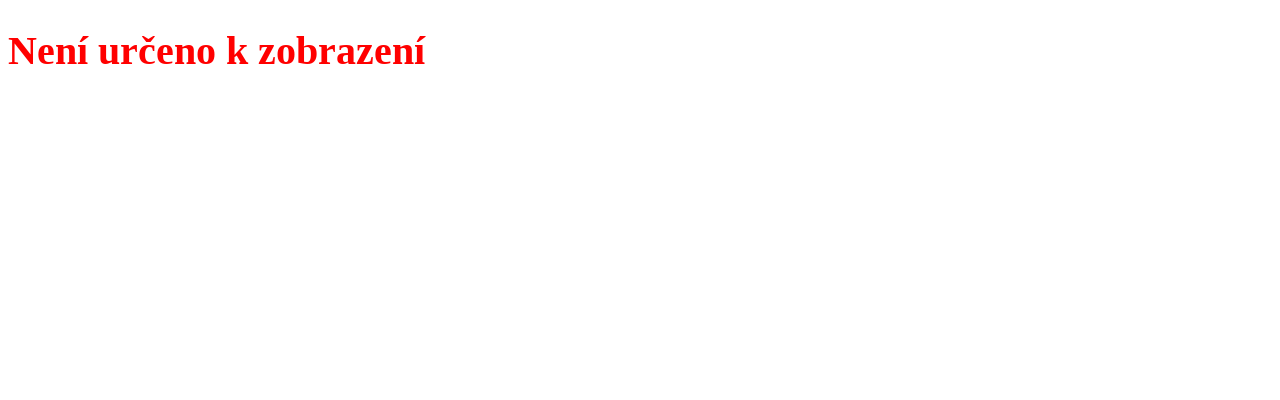

--- FILE ---
content_type: text/html; charset=utf-8
request_url: https://mmr.gov.cz/cs/temp/archiv-temp-stranek/zaloha-z-narodnich-dotaci/programy-podpory-bydleni/programy-podpory-bydleni-pro-rok-2014/podprogram-podpora-oprav-domovnich-olovenych-rozvo
body_size: 9542
content:
<!DOCTYPE html>
<html   lang="cs-CZ">
<head id="head"><title>
	Ministerstvo pro m&#237;stn&#237; rozvoj ČR - Podprogram Podpora oprav domovn&#237;ch olověn&#253;ch rozvodů
</title><meta name="description" content="Ministerstvo pro místní rozvoj ČR (MMR) patří do systému ústředních orgánů státní správy České republiky v oblastech, vymezených příslušnými právními dokumenty. Objemem svých pravomocí, kompetencí a odpovědností za správu finančních prostředků hraje Ministerstvo pro místní rozvoj ve státní správě významnou roli. Ministerstvo pro místní rozvoj bylo zřízeno s účinností od 1. listopadu 1996." /> 
<meta charset="UTF-8" /> 
<meta name="keywords" content="Ministerstvo pro místní rozvoj, region, fondy, eu" /> 
<link href="/CMSPages/GetResource.ashx?stylesheetname=MMR" type="text/css" rel="stylesheet"/>
<meta name="robots" content="all" /> 
<meta http-equiv="x-ua-compatible" content="ie=edge">
  <meta name="viewport" content="width=device-width, initial-scale=1.0, maximum-scale=1.0, user-scalable=yes" />
  <link href="https://fonts.googleapis.com/css?family=Roboto:300,400,400i,500,700,700i&subset=latin,cyrillic,cyrillic-ext,greek,greek-ext,latin-ext" rel='stylesheet' type='text/css'/>
<link rel="sitemap" type="application/xml" title="Sitemap" href="https://mmr..gov.cz/sitemap.xml" />
<meta name="facebook-domain-verification" content="lolxlcfmag96flduw3dmajb0j3cf9m" />

<link rel="icon" type="image/png" sizes="16x16" href="/MMR/media/MMR-MMR/JVS/favicon/fav_16x16px.png">
<link rel="icon" type="image/png" sizes="32x32" href="/MMR/media/MMR-MMR/JVS/favicon/fav_32x32px.png">
<link rel="icon" type="image/png" sizes="64x64" href="/MMR/media/MMR-MMR/JVS/favicon/fav_64x64px.png">
<link rel="icon" type="image/png" sizes="512x512" href="/MMR/media/MMR-MMR/JVS/favicon/fav_512x512px.png">
<link rel="shortcut icon" href="/MMR/media/MMR-MMR/JVS/favicon/fav_16x16px.png">

<!-- Social media -->
<meta property="og:title" content="Ministerstvo pro místní rozvoj ČR - Podprogram Podpora oprav domovních olověných rozvodů">
<meta property="og:description" content="Cílem podpory je zkvalitnění bytového fondu výměnou domovních olověných rozvodů. Tím se docílí snížení obsahu olova v pitné vodě. Dotace je poskytována fyzickým i právnickým osobám, a to v maximální výši 20 tis. Kč na 1 bytovou jednotku.">
<meta property="og:image" content="https://mmr.gov.cz/MMR/media/MMR-MMR/icons/MMR.jpg">
<meta property="og:url" content="https://mmr.gov.cz/cs/temp/archiv-temp-stranek/zaloha-z-narodnich-dotaci/programy-podpory-bydleni/programy-podpory-bydleni-pro-rok-2014/podprogram-podpora-oprav-domovnich-olovenych-rozvo">
<!-- Twitter -->
<meta name="twitter:title" content="Ministerstvo pro místní rozvoj ČR - Podprogram Podpora oprav domovních olověných rozvodů">
<meta name="twitter:description" content="Cílem podpory je zkvalitnění bytového fondu výměnou domovních olověných rozvodů. Tím se docílí snížení obsahu olova v pitné vodě. Dotace je poskytována fyzickým i právnickým osobám, a to v maximální výši 20 tis. Kč na 1 bytovou jednotku.">
<meta name="twitter:image" content="https://mmr.gov.cz/MMR/media/MMR-MMR/icons/MMR.jpg">
<meta name="twitter:card" content="summary_large_image">


<!-- Global site tag (gtag.js) - Google Analytics 
<script async src="https://www.googletagmanager.com/gtag/js?id=G-DV9KV4TLGG"></script>
<script>
  window.dataLayer = window.dataLayer || [];
  function gtag(){dataLayer.push(arguments);}
  gtag('js', new Date());

  gtag('config', 'G-DV9KV4TLGG');
</script>-->

<!-- Meta Pixel Code
<script>
!function(f,b,e,v,n,t,s)
{if(f.fbq)return;n=f.fbq=function(){n.callMethod?
n.callMethod.apply(n,arguments):n.queue.push(arguments)};
if(!f._fbq)f._fbq=n;n.push=n;n.loaded=!0;n.version='2.0';
n.queue=[];t=b.createElement(e);t.async=!0;
t.src=v;s=b.getElementsByTagName(e)[0];
s.parentNode.insertBefore(t,s)}(window, document,'script',
'https://connect.facebook.net/en_US/fbevents.js');
fbq('init', '7529291267126518');
fbq('track', 'PageView');
</script>
<noscript><img height="1" width="1" style="display:none" src="https://www.facebook.com/tr?id=7529291267126518&ev=PageView&noscript=1" /></noscript> -->
<!-- End Meta Pixel Code -->

<!-- Meta Pixel Code 
<script>
!function(f,b,e,v,n,t,s)
{if(f.fbq)return;n=f.fbq=function(){n.callMethod?
n.callMethod.apply(n,arguments):n.queue.push(arguments)};
if(!f._fbq)f._fbq=n;n.push=n;n.loaded=!0;n.version='2.0';
n.queue=[];t=b.createElement(e);t.async=!0;
t.src=v;s=b.getElementsByTagName(e)[0];
s.parentNode.insertBefore(t,s)}(window, document,'script',
'https://connect.facebook.net/en_US/fbevents.js');
fbq('init', '375049305572380');
fbq('track', 'PageView');
</script>
<noscript><img height="1" width="1" style="display:none" src="https://www.facebook.com/tr?id=375049305572380&ev=PageView&noscript=1"/></noscript>-->
<!-- End Meta Pixel Code --> 
<link href="/MMR/media/MMR-MMR/icons/favicon.ico" type="image/x-icon" rel="shortcut icon"/>
<link href="/MMR/media/MMR-MMR/icons/favicon.ico" type="image/x-icon" rel="icon"/>
<link href="/CMSPages/GetResource.ashx?stylesheetfile=/App_Themes/MMR/IROP/jssocials.css" type="text/css" rel="stylesheet" /><link href="/CMSPages/GetResource.ashx?stylesheetfile=/App_Themes/MMR/IROP/jssocials-theme-flat.css" type="text/css" rel="stylesheet" /></head>
<body class="LTR Chrome CSCZ ContentBody" >
    
    <form method="post" action="/cs/temp/archiv-temp-stranek/zaloha-z-narodnich-dotaci/programy-podpory-bydleni/programy-podpory-bydleni-pro-rok-2014/podprogram-podpora-oprav-domovnich-olovenych-rozvo" id="form">
<div class="aspNetHidden">
<input type="hidden" name="__CMSCsrfToken" id="__CMSCsrfToken" value="KU/07Ou5KImgOxq9VYP+e5NRcGaq6kbR+8DzWkXXrDMgcmCVyC1EI+GbSGzsO8ywDcvp7KJ8ExjAzqKTZYB0ce8PQr4R1QlJxXnXXUsTUl8=" />
<input type="hidden" name="__EVENTTARGET" id="__EVENTTARGET" value="" />
<input type="hidden" name="__EVENTARGUMENT" id="__EVENTARGUMENT" value="" />
<input type="hidden" name="__VIEWSTATE" id="__VIEWSTATE" value="+D5ocqhP4clop/GsNrJmqR2LaF+v5PaN7Nyasg+Z5pdPtM/X4R1bWrhka9bV1P60dYQp5sIdNN0fjdRp6cKdvfKWEljo4t95TvUFRMw1nfDpEgTjHuiraGuxvOGqJ/uU/D7SQEvMnOoOijneZAy8iSsM0XfSjhho1LTjTud2S7QHZJnqjJQ6RlC5ESLLhFukEtkoHesRPVxViDOxHPYghtDmsYzUbAiV5mohvnkLrakZfOx1Ye8DBOtQdFqXJs7Ojw9AYp8Yj+1XWWbRtvJuGcM/yOwSb8NEo+83GFFR4qw5/06ZhOyPyYLbCWxMimjK2su7jLTyx4dp6Pfit01j7OFxsllrm9mvYMZ55/XTwPC0snlI1xkLkYD63X7PruPk9ZUsbyr0jNzt+Bh+NbbqmKLrI4KTFaWIr3RPcggRhRPtbuJ8NnaVs8bl8piiiFG5" />
</div>

<script type="text/javascript">
//<![CDATA[
var theForm = document.forms['form'];
if (!theForm) {
    theForm = document.form;
}
function __doPostBack(eventTarget, eventArgument) {
    if (!theForm.onsubmit || (theForm.onsubmit() != false)) {
        theForm.__EVENTTARGET.value = eventTarget;
        theForm.__EVENTARGUMENT.value = eventArgument;
        theForm.submit();
    }
}
//]]>
</script>


<script src="/WebResource.axd?d=pynGkmcFUV13He1Qd6_TZJyGSiVI21zwcJ2Hzrhp7NCThbBzSol10KFE_O2mOOJvhop7dUIppVbiYJdUq3lD3A2&amp;t=638901608248157332" type="text/javascript"></script>

<input type="hidden" name="lng" id="lng" value="cs-CZ" />
<script type="text/javascript">
	//<![CDATA[

function PM_Postback(param) { if (window.top.HideScreenLockWarningAndSync) { window.top.HideScreenLockWarningAndSync(1080); } if(window.CMSContentManager) { CMSContentManager.allowSubmit = true; }; __doPostBack('m$am',param); }
function PM_Callback(param, callback, ctx) { if (window.top.HideScreenLockWarningAndSync) { window.top.HideScreenLockWarningAndSync(1080); }if (window.CMSContentManager) { CMSContentManager.storeContentChangedStatus(); };WebForm_DoCallback('m$am',param,callback,ctx,null,true); }
//]]>
</script>
<script src="/ScriptResource.axd?d=Lw2OpUQhCURQID7D9jbb860p1EXkzVMldkdW7RAwumqcjHmPD1gK89EG6d37V_3got_bOSHBIxc0IVBPc6kj8b0FI3O4p-23suCWI4X-oTGL0MpgyQ1-jZz1p0olE0PddOgUP7G9nymU8E41dlownCuLEVMH6gnDwRZnmt-arZs1&amp;t=5c0e0825" type="text/javascript"></script>
<script src="/ScriptResource.axd?d=ipY35-oDulsdX6vOtgLqwSER8qD_B-X5oSOcubkONMlywwDN_y7Hid7bD9s40za32zXscHORhDPg5ddmht08E_6SILtMhJ19QWmamvjcwMPI250I_ejaH7ZGcbe9jrc7_VG3_7HgFobMSHADX-zJuPsAKqQZJaq2FZmCnOKWNCk1&amp;t=5c0e0825" type="text/javascript"></script>
<script type="text/javascript">
	//<![CDATA[

var CMS = CMS || {};
CMS.Application = {
  "language": "cs",
  "imagesUrl": "/CMSPages/GetResource.ashx?image=%5bImages.zip%5d%2f",
  "isDebuggingEnabled": false,
  "applicationUrl": "/",
  "isDialog": false,
  "isRTL": "false"
};

//]]>
</script>
<div class="aspNetHidden">

	<input type="hidden" name="__VIEWSTATEGENERATOR" id="__VIEWSTATEGENERATOR" value="6D4A6675" />
	<input type="hidden" name="__SCROLLPOSITIONX" id="__SCROLLPOSITIONX" value="0" />
	<input type="hidden" name="__SCROLLPOSITIONY" id="__SCROLLPOSITIONY" value="0" />
</div>
    <script type="text/javascript">
//<![CDATA[
Sys.WebForms.PageRequestManager._initialize('manScript', 'form', ['tctxM',''], [], [], 90, '');
//]]>
</script>

    <div id="ctxM">

</div>
    
<!-- Container -->
<h1 style="font-size: 40px; color: red; font-weight: bold;">Není určeno k zobrazení</h1>

    
    

<script type="text/javascript">
//<![CDATA[

var callBackFrameUrl='/WebResource.axd?d=beToSAE3vdsL1QUQUxjWdTYsFItt2DGVOz_B3iTbhyHXbKMRGJGrrAAaN7XXF-3IY69Fs0k1Obzes09hizmP5g2&t=638901608248157332';
WebForm_InitCallback();
theForm.oldSubmit = theForm.submit;
theForm.submit = WebForm_SaveScrollPositionSubmit;

theForm.oldOnSubmit = theForm.onsubmit;
theForm.onsubmit = WebForm_SaveScrollPositionOnSubmit;
//]]>
</script>
</form>
</body>
</html>
